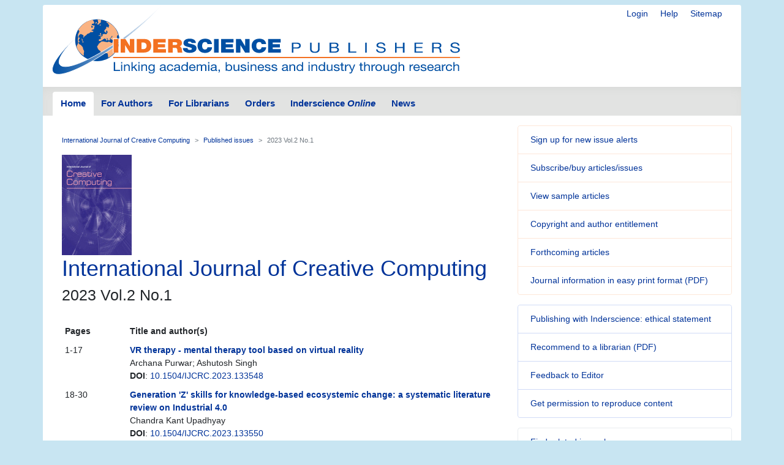

--- FILE ---
content_type: text/html; charset=UTF-8
request_url: https://www.inderscience.com/info/inarticletoc.php?jcode=ijcrc&year=2023&vol=2&issue=1
body_size: 4478
content:
<!doctype html>
<html lang="en">
  <head>
    <meta http-equiv='X-UA-Compatible' content='IE=edge'>
    <meta name='description' content='Inderscience is a global company, a dynamic leading independent journal publisher disseminates the latest research across the broad fields of science, engineering and technology; management, public and business administration; environment, ecological economics and sustainable development; computing, ICT and internet/web services, and related areas.'>
    <!-- Required meta tags -->
    

	<meta charset="utf-8">
    <meta name="viewport" content="width=device-width, initial-scale=1, shrink-to-fit=no">
	<link rel="stylesheet" href="https://www.inderscience.com/mobile/common/main.css" />
<script src="https://www.inderscience.com/mobile/common/jquery-3.3.1.min.js"></script>
<script src="https://www.inderscience.com/mobile/common/indersc.js"></script>

   <title>International Journal of Creative Computing (IJCrC) Inderscience Publishers - linking academia, business and industry through research</title>
  </head>
  <body>

    <header class="global-header container mt-md-2" id="top">
    <div class="row">
        <div class="col-sm-12">
      <nav class="float-right pt-md-1 pb-md-1">
            <div class="d-inline dropdown mr-sm-3">


            <a href="https://www.inderscience.com/login.php" title="Login" class="d-none d-md-inline mr-sm-3">Login</a>

          <a href="https://www.inderscience.com/mobile/ingeneral/index.php?pid=9" title="Help" class="d-none d-md-inline mr-sm-3">Help</a>
            <a href="https://www.inderscience.com/mobile/ingeneral/index.php?pid=13" title="Sitemap" class="d-none d-md-inline">Sitemap</a>
          </nav>
          <a href="https://www.inderscience.com/index.php" title="Inderscience Publishers - return to the homepage" rel="home" class="logo mb-3">
            <img src="https://www.inderscience.com/mobile/common/images/logo.svg" class="img-fluid" alt="Inderscience Publishers - linking academia, business and industry through research" />
          </a>
        </div>
      </div>

      <div class="row">
        <nav class="global-nav navbar navbar-expand-lg navbar-light">
          <button class="navbar-toggler" type="button" data-toggle="collapse" data-target="#navbarText" aria-controls="navbarText" aria-expanded="false" aria-label="Toggle navigation">
            <span class="navbar-toggler-icon"></span>
          </button>
          <div class="collapse navbar-collapse" id="navbarText">

<ul class="navbar-nav nav-tabs">
<li class="nav-item">
<a class="nav-link active" href="https://www.inderscience.com/index.php">Home</a>
</li>
<li class="nav-item">
<a class="nav-link " href="https://www.inderscience.com/mobile/inauthors/index.php?pid=69">For Authors</a>
</li>
<li class="nav-item">
<a class="nav-link " href="https://www.inderscience.com/mobile/librarians/index.php?pid=83">For Librarians</a>
</li>
<li class="nav-item">
<a class="nav-link " href="https://www.inderscience.com/inorders.php">Orders</a>
</li>
<li class="nav-item">
<a class="nav-link " href="https://www.inderscienceonline.com/">Inderscience <em>Online</em></a>
</li>
<li class="nav-item">
<a class="nav-link " href="https://www.inderscience.com/mobile/innews/index.php">News</a>
</li>
</ul>



      </div>
       <!--
	      <form class="form-inline search-form">
            <input class="form-control form-control-sm mr-2" type="search" placeholder="Article search" aria-label="Article search">
            <button class="btn btn-light btn-sm my-2 my-sm-0" type="submit">Go</button>
          </form>
		  -->
        </nav>
      </div>
    </header>
	<main role="main" class="container">
	<div class="row">

<a id ="top"></a>
<div class="col-md-8 pb-3">
<!-- Beginning of content div - place main content within -->
<div class="content px-md-3 pt-md-3">

<!-- contents-->
<nav aria-label="breadcrumb">
<ol class="breadcrumb">
<li class="breadcrumb-item"><a href='https://www.inderscience.com/jhome.php?jcode=ijcrc'>International Journal of Creative Computing</a></li>
<li class="breadcrumb-item"><a href='https://www.inderscience.com/info/inissues.php?jcode=ijcrc'>Published issues</a></li>
<li class="breadcrumb-item active" aria-current="page">2023 Vol.2 No.1</li>
</ol>
</nav>


<a href='https://www.inderscience.com/jhome.php?jcode=ijcrc'><img src='https://www.inderscience.com/mobile/common/images/cover/scoverijcrc.jpg' height='164' width='114' border='0' alt='International Journal of Creative Computing (IJCrC)' title='International Journal of Creative Computing (IJCrC)'></a><h2 class='display-4'>International Journal of Creative Computing</h2><h3>2023 Vol.2 No.1</h3><table border='0' cellpadding='5'><tr><td valign='top'><b>Pages</b></td> <td valign='top'><b>Title and author(s)</b></td></tr><tr><td width='15%' valign='top'>1-17</td><td valign='top'><a href=https://www.inderscience.com/info/inarticle.php?artid=133548><b>VR therapy &#45; mental therapy tool based on virtual reality</b></a></br>Archana Purwar; Ashutosh Singh<br><b>DOI</b>: <a href='http://dx.doi.org/10.1504/IJCRC.2023.133548'>10.1504/IJCRC.2023.133548</a></td></tr><tr><td width='15%' valign='top'>18-30</td><td valign='top'><a href=https://www.inderscience.com/info/inarticle.php?artid=133550><b>Generation &#39;Z&#39; skills for knowledge-based ecosystemic change: a systematic literature review on Industrial 4.0</b></a></br>Chandra Kant Upadhyay<br><b>DOI</b>: <a href='http://dx.doi.org/10.1504/IJCRC.2023.133550'>10.1504/IJCRC.2023.133550</a></td></tr><tr><td width='15%' valign='top'>31-40</td><td valign='top'><a href=https://www.inderscience.com/info/inarticle.php?artid=133552><b>A machine learning approach to detect depression in an individual</b></a></br>Tanya Garg; Gurjinder Kaur; Manish Kumar; Chandramohan Dhasarathan<br><b>DOI</b>: <a href='http://dx.doi.org/10.1504/IJCRC.2023.133552'>10.1504/IJCRC.2023.133552</a></td></tr><tr><td width='15%' valign='top'>41-72</td><td valign='top'><a href=https://www.inderscience.com/info/inarticle.php?artid=133549><b>Opinions cum sentiments of the textual content through ML methods: a smart city-based approach in 21st century using NLP</b></a></br>Rohit Rastogi; Yati Varshney; Sonali Jaiswal; Markandey Sharma<br><b>DOI</b>: <a href='http://dx.doi.org/10.1504/IJCRC.2023.133549'>10.1504/IJCRC.2023.133549</a></td></tr><tr><td width='15%' valign='top'>73-86</td><td valign='top'><a href=https://www.inderscience.com/info/inarticle.php?artid=133553><b>Enhancing security of IoT powered supply chain management using blockchain</b></a></br>Parth Arora; Harshit Rai; Manish Kumar; Chandramohan Dhasarathan; Amit Kumar<br><b>DOI</b>: <a href='http://dx.doi.org/10.1504/IJCRC.2023.133553'>10.1504/IJCRC.2023.133553</a></td></tr><tr><td width='15%' valign='top'>87-100</td><td valign='top'><a href=https://www.inderscience.com/info/inarticle.php?artid=133551><b>Artificial intelligence: threat of terrorism and need for better counter-terrorism efforts</b></a></br>Venu Tuteja; Sanjana Sharma Marwaha<br><b>DOI</b>: <a href='http://dx.doi.org/10.1504/IJCRC.2023.133551'>10.1504/IJCRC.2023.133551</a></td></tr><br /></table>
<p>&nbsp;</p>


</div>
</div>


<!-- Article side bar -->
<div class="col-md-4 sidebar">


<div class="card mb-3 orange-panel">
<ul class="list-group list-group-flush">
<li class="list-group-item">
<a href="https://www.inderscience.com/info/ingeneral/inalert.php" title="Sign up for new issue alerts">Sign up for new issue alerts</a>
</li>
<li class="list-group-item">
<a href="https://www.inderscience.com/inorders.php" title="Subscribe/buy articles/issues">Subscribe/buy articles/issues</a>
</li>
<li class="list-group-item">
<a href="https://www.inderscience.com/mobile/journal/sample.php?jcode=ijcrc" title="View sample articles">View sample articles</a>
</li>
<li class="list-group-item">
<a href="https://www.inderscience.com/mobile/inauthors/index.php?pid=74" title="Copyright and author entitlement">Copyright and author entitlement</a>
</li>
<!--<li class="list-group-item">
<a href="#" role="button" title="RSS" aria-hidden="true" data-toggle="popover" data-trigger="focus" data-html="true" data-content="You need an RSS feed reader to view this.<br />Firefox web browser has one built-in.<br />&gt; <a href='https://www.inderscience.com/info/ingeneral/rssfeeds.php'>Read more about RSS</a><br />&gt; <a href='https://www.inderscienceonline.com/action/showFeed?ui=0&type=etoc&feed=rss&jc=ijcrc'>Carry on to the feed</a><br />">
Latest issue contents as RSS feed
<span class="oi oi-rss ml-2"></span>
</a>-->
<li class="list-group-item">
<a href="https://www.inderscience.com/info/ingeneral/forthcoming.php?jcode=ijcrc" title="Forthcoming articles">Forthcoming articles</a>
</li>
<li class="list-group-item">
<a href="https://www.inderscience.com/www/leaflet.php?filename=IJCRC_leaflet.pdf" title="Journal information in
easy print format (PDF)">Journal information in
easy print format (PDF)</a>
</li>
</ul>
</div>
<div class="card mb-3 blue-panel">
<ul class="list-group list-group-flush">
<li class="list-group-item"><a href="https://www.inderscience.com/mobile/ingeneral/publishing-ethics-statement" title="Publishing with Inderscience: ethical statement">Publishing with Inderscience: ethical statement</a></li>
<!--<li class="list-group-item"><a href="https://www.inderscience.com/callPapers.php" title="View all calls for papers">View all calls for papers</a></li>-->
<li class="list-group-item"><a href="https://www.inderscience.com/www/dl.php?filename=inderscience-librarian-recommendation-form.pdf" title="Recommend to a librarian">Recommend to a librarian (PDF)</a></li>
 <li class='list-group-item'><a href='mailto:sam.goundar@gmail.com?subject=Feedback on your Inderscience journal: International Journal of Creative Computing (IJCrC)' title='Feedback to Editor'>Feedback to Editor</a></li><li class="list-group-item">
<a href="https://www.inderscience.com/mobile/librarians/index.php?pid=89">Get permission to reproduce content</a>
</li>
</ul>
</div>
</ul>

<div class="card mb-3 bg-light">
<ul class="list-group list-group-flush">
<li class="list-group-item"><a href="https://www.inderscience.com/mobile/journal/insubjall.php" title="Find related journals">Find related journals</a></li>
</ul>
 </div><div class="card social-panel">
<h5 class="card-header">Keep up-to-date</h5> <ul class="list-group list-group-flush">
<li class="list-group-item"> <a href="https://inderscience.blogspot.com/" target="_blank" rel="noopener noreferrer"> <img src="https://www.inderscience.com/mobile/common/images/icons/blogger.svg" alt="Blog" />Our Blog</a> </li>
<li class="list-group-item"> <a href="https://bsky.app/profile/inderscience.bsky.social" target="_blank" rel="noopener noreferrer"> <img src="https://www.inderscience.com/mobile/common/images/icons/Bluesky_Logo.svg.png" alt="Join us on Bluesky" />Join us on Bluesky</a> </li>
<li class="list-group-item"> <a href="https://x.com/inderscience" target="_blank" rel="noopener noreferrer"> <img src="https://www.inderscience.com/mobile/common/images/icons/X-logo-black-267.png" alt="Follow us on X" />Follow us on X</a> </li>
<li class="list-group-item"> <a href="https://www.facebook.com/pages/Inderscience-Publishers/196705204387" target="_blank" rel="noopener noreferrer"> <img src="https://www.inderscience.com/mobile/common/images/icons/facebook.svg" alt="Facebook" />Visit us on Facebook</a> </li>
<li class="list-group-item"> <a href="https://www.inderscience.com/info/highlights/"> <span class="oi oi-list" title="list" aria-hidden="true"></span>Our Newsletter </a> (<a href="https://www.inderscience.com/info/inform/regnews.php">subscribe for free</a>) </li>
<li class="list-group-item"> <a href="https://www.inderscience.com/mobile/inauthors/index.php?pid=14"> <span class="oi oi-rss" title="RSS" aria-hidden="true"></span>RSS Feeds </a> </li>
<li class="list-group-item"> <a href="https://www.inderscience.com/info/ingeneral/inalert.php"> <span class="oi oi-flag" title="flag" aria-hidden="true"></span>New issue alerts </a> </li>
<li class="list-group-item"> Inderscience is a member of publishing organisations including:</li>
<!--<li class="list-group-item"> <a href="https://www.crossref.org/"> <img src="https://www.inderscience.com/mobile/common/images/icons/crossref-logo-200.svg" style="width: 100px; height:60px; vertical-align: baseline;"  title-"CrossRef" alt="CrossRef" />CrossRef</a></li>-->
<li class="list-group-item"> <a href="https://www.crossref.org/" target="_blank" rel="noopener noreferrer"> <img src="https://www.inderscience.com/mobile/common/images/icons/crossref-logo-200.svg" style="width: 100px; height:60px; vertical-align: baseline;"  title-"CrossRef" alt="CrossRef" /></a></li>
<li class="list-group-item"> <a href="https://clockss.org/" target="_blank" rel="noopener noreferrer"> <img src="https://www.inderscience.com/mobile/common/images/icons/clockss-logo.png" style="width: 100px; height:35px;" title-"CLOCKSS" alt="CLOCKSS" /></a> </li>
</ul>
</div>

<a href="#top" title="Return to the top of the page" class="to-top-link">Return to top</a>
</div>


<!-- footer starts -->
      </div>
    </main>

<footer class="global-footer container py-1 pb-1 mb-3">
<ul class="nav justify-content-center small">
<li class="nav-item">
<a class="nav-link" href="https://www.inderscience.com/mobile/ingeneral/index.php?pid=8">Contact us</a>
</li>
<li class="nav-item">
<a class="nav-link" href="https://www.inderscience.com/mobile/ingeneral/index.php?pid=11">About Inderscience</a>
</li>
<li class="nav-item">
<a class="nav-link" href="https://www.inderscience.com/mobile/ingeneral/index.php?pid=15">OAI Repository</a>
</li>
<li class="nav-item">
<a class="nav-link" href="https://www.inderscience.com/mobile/ingeneral/index.php?pid=26">Privacy and Cookies Statement</a>
</li>
<li class="nav-item">
<a class="nav-link" href="https://www.inderscience.com/mobile/ingeneral/index.php?pid=25">Terms and Conditions</a>
</li>
<li class="nav-item">
<a class="nav-link" href="https://www.inderscience.com/mobile/ingeneral/index.php?pid=9" title="">Help</a>
</li>
<li class="nav-item">
<a class="nav-link" href="https://www.inderscience.com/mobile/ingeneral/index.php?pid=13" title="">Sitemap</a>
</li>
<li class="nav-item">
<span class="nav-link">&copy;

	<!-- show current YEAR -->
	<script language="JavaScript" type="text/javascript">
    now = new Date
    theYear=now.getYear()
    if (theYear < 1900)
    theYear=theYear+1900
    document.write(theYear)
	</script>

	Inderscience Enterprises Ltd.</span>
</li>
</ul>
</footer>

<script src="https://www.inderscience.com/mobile/common/bundle.js"></script>


<script src="https://cc.cdn.civiccomputing.com/9/cookieControl-9.10.1.min.js" type="text/javascript"></script>
<script>
    var config = {
  apiKey: '3a1dd5b6c653df759ab650109fc28060492484c4',
  product: 'COMMUNITY',
  initialState: 'OPEN',
        position: 'LEFT',
        theme: 'DARK',
        settingsStyle: 'link',
text : {
    title: 'Inderscience web site uses cookies.',
    intro: 'Some of these cookies are essential, while others help us to improve your experience by providing insights into how the site is being used. Read more about our privacy policy and how to opt out. By closing this window and continuing to use the site you are agreeing to the use of cookies.',
    }
};

    CookieControl.load( config );
</script>



<!-- Google tag (gtag.js) -->
<script async src="https://www.googletagmanager.com/gtag/js?id=G-T8K9ETY653"></script>
<script>
  window.dataLayer = window.dataLayer || [];
  function gtag(){dataLayer.push(arguments);}
  gtag('js', new Date());

  gtag('config', 'G-T8K9ETY653');
</script>
 <!--  google analytics tracking END -->


<script type="text/javascript" src="/_Incapsula_Resource?SWJIYLWA=719d34d31c8e3a6e6fffd425f7e032f3&ns=1&cb=406994737" async></script></body>
</html>
